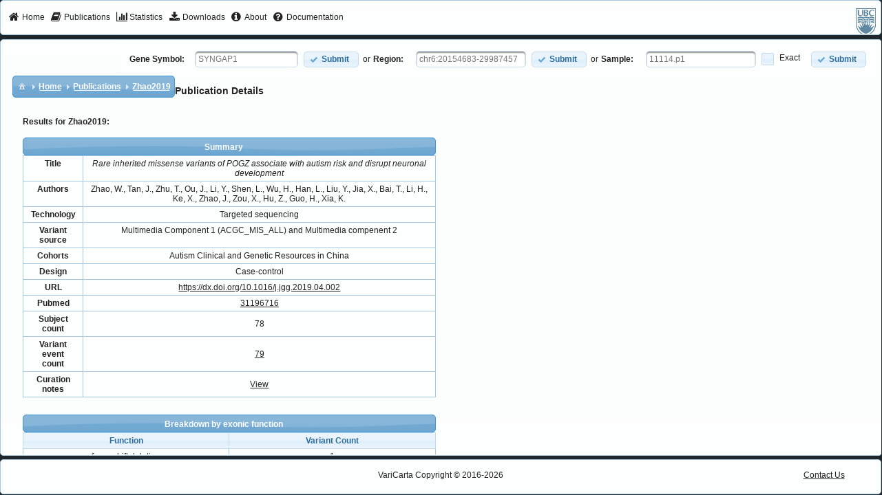

--- FILE ---
content_type: text/html;charset=UTF-8
request_url: https://varicarta.msl.ubc.ca/paper;jsessionid=C74588E478CEAD442A2835EC0E9E0C0D?paperId=92
body_size: 6000
content:
<?xml version='1.0' encoding='UTF-8' ?>
<!DOCTYPE html>
<html xmlns="http://www.w3.org/1999/xhtml"><head id="j_idt2"><link type="text/css" rel="stylesheet" href="/javax.faces.resource/theme.css.xhtml?ln=primefaces-redmond" /><link type="text/css" rel="stylesheet" href="/javax.faces.resource/webjars/font-awesome/4.2.0/css/font-awesome-jsf.css.xhtml;jsessionid=CE60F8160C59D4ACAC6284A5EC8610E5" /><link type="text/css" rel="stylesheet" href="/javax.faces.resource/style.css.xhtml;jsessionid=CE60F8160C59D4ACAC6284A5EC8610E5?ln=css" /><link type="text/css" rel="stylesheet" href="/javax.faces.resource/mainTemplate.css.xhtml;jsessionid=CE60F8160C59D4ACAC6284A5EC8610E5?ln=css" /><link type="text/css" rel="stylesheet" href="/javax.faces.resource/components.css.xhtml;jsessionid=CE60F8160C59D4ACAC6284A5EC8610E5?ln=primefaces&amp;v=6.1" /><script type="text/javascript" src="/javax.faces.resource/jquery/jquery.js.xhtml;jsessionid=CE60F8160C59D4ACAC6284A5EC8610E5?ln=primefaces&amp;v=6.1"></script><script type="text/javascript" src="/javax.faces.resource/jquery/jquery-plugins.js.xhtml;jsessionid=CE60F8160C59D4ACAC6284A5EC8610E5?ln=primefaces&amp;v=6.1"></script><script type="text/javascript" src="/javax.faces.resource/core.js.xhtml;jsessionid=CE60F8160C59D4ACAC6284A5EC8610E5?ln=primefaces&amp;v=6.1"></script><script type="text/javascript" src="/javax.faces.resource/components.js.xhtml;jsessionid=CE60F8160C59D4ACAC6284A5EC8610E5?ln=primefaces&amp;v=6.1"></script><script type="text/javascript" src="/javax.faces.resource/idlemonitor/idlemonitor.js.xhtml;jsessionid=CE60F8160C59D4ACAC6284A5EC8610E5?ln=primefaces&amp;v=6.1"></script><link type="text/css" rel="stylesheet" href="/javax.faces.resource/layout/layout.css.xhtml;jsessionid=CE60F8160C59D4ACAC6284A5EC8610E5?ln=primefaces&amp;v=6.1" /><script type="text/javascript" src="/javax.faces.resource/layout/layout.js.xhtml;jsessionid=CE60F8160C59D4ACAC6284A5EC8610E5?ln=primefaces&amp;v=6.1"></script><script type="text/javascript">if(window.PrimeFaces){PrimeFaces.settings.locale='en_US';}</script>
        <title>Documentation</title>

        <link rel="icon" type="image/x-icon" href="/javax.faces.resource/img/favicon.ico.xhtml" />
        <link rel="icon" type="image/png" href="/javax.faces.resource/img/favicon-32x32.png.xhtml" sizes="32x32" />
        <link rel="icon" type="image/png" href="/javax.faces.resource/img/favicon-96x96.png.xhtml" sizes="96x96" />
        <link rel="icon" type="image/png" href="/javax.faces.resource/img/favicon-16x16.png.xhtml" sizes="16x16" />


        <meta http-equiv="Content-Type" content="text/html; charset=UTF-8" />
        <!-- Prevents caching at the Proxy Server -->
        <meta http-equiv="Expires" content="0" />

        <meta name="description" content="VariCarta is a curated, web-based database housing ASD-associated genes created from curated sequencing studies" />

        <meta name="keywords" content="asd,autism,curated,genomics,bioinformatics,genetics,gene,medicine,biomedical,meta-analysis,statistics,search,open source,database,software" />
        <meta name="author" content="VariCarta Admin (pavlab-support@msl.ubc.ca)" />
		<!-- Google tag (gtag.js) -->
		<script async="async" src="https://www.googletagmanager.com/gtag/js?id=G-17WBXH9B7E">
		</script>
		<script>
			window.dataLayer = window.dataLayer || [];

			function gtag() {
				dataLayer.push(arguments);
			}

			gtag('js', new Date());
			gtag('config', "G-17WBXH9B7E");
		</script>
	</head><body><html xmlns="http://www.w3.org/1999/xhtml">
<form id="j_idt14" name="j_idt14" method="post" action="/paper;jsessionid=CE60F8160C59D4ACAC6284A5EC8610E5" enctype="application/x-www-form-urlencoded">
<input type="hidden" name="j_idt14" value="j_idt14" />
<span id="j_idt14:messagesWarn"></span><script id="j_idt14:messagesWarn_s" type="text/javascript">$(function(){PrimeFaces.cw('Growl','widget_j_idt14_messagesWarn',{id:'j_idt14:messagesWarn',sticky:true,life:6000,escape:true,msgs:[]});});</script>
    <!-- Warning will occur at 50 minutes (3000000) --><script id="j_idt14:j_idt16_s" type="text/javascript">$(function(){PrimeFaces.cw("IdleMonitor","widget_j_idt14_j_idt16",{id:"j_idt14:j_idt16",timeout:3000000,behaviors:{active:function(ext,event) {PrimeFaces.ab({s:"j_idt14:j_idt16",e:"active",p:"j_idt14:j_idt16",u:"j_idt14:messagesWarn"},ext);},idle:function(ext,event) {PrimeFaces.ab({s:"j_idt14:j_idt16",e:"idle",p:"j_idt14:j_idt16",u:"j_idt14:messagesWarn",onco:function(xhr,status,args){alert("Your session is about to expire due to inactivity.");;}},ext);}}});});</script><input type="hidden" name="javax.faces.ViewState" id="j_id1:javax.faces.ViewState:0" value="1370696272696627543:-7922247583452256681" autocomplete="off" />
</form>

</html><script id="j_idt18_s" type="text/javascript">$(function(){PrimeFaces.cw("Layout","widget_j_idt18",{id:"j_idt18",full:true,north:{paneSelector:'#top',size:"50",resizable:false,closable:false},center:{paneSelector:'#center',size:"auto",resizable:false,closable:false},south:{paneSelector:'#bottom',size:"50",resizable:false,closable:false}});});</script><div id="top" class="ui-layout-unit ui-widget ui-widget-content ui-corner-all ui-layout-north"><div class="ui-layout-unit-content ui-widget-content">
<form id="j_idt19" name="j_idt19" method="post" action="/paper;jsessionid=CE60F8160C59D4ACAC6284A5EC8610E5" enctype="application/x-www-form-urlencoded">
<input type="hidden" name="j_idt19" value="j_idt19" />
<div id="j_idt19:j_idt20" class="ui-menu ui-menubar ui-widget ui-widget-content ui-corner-all ui-helper-clearfix menubar" style="border: 1px solid transparent" role="menubar"><div tabindex="0" class="ui-helper-hidden-accessible"></div><ul class="ui-menu-list ui-helper-reset"><li class="ui-menuitem ui-widget ui-corner-all" role="menuitem"><a tabindex="-1" class="ui-menuitem-link ui-corner-all" href="index.xhtml;jsessionid=CE60F8160C59D4ACAC6284A5EC8610E5"><span class="ui-menuitem-icon ui-icon fa fa-home"></span><span class="ui-menuitem-text">Home</span></a></li><li class="ui-menuitem ui-widget ui-corner-all" role="menuitem"><a tabindex="-1" class="ui-menuitem-link ui-corner-all" href="publications.xhtml;jsessionid=CE60F8160C59D4ACAC6284A5EC8610E5"><span class="ui-menuitem-icon ui-icon fa fa-book"></span><span class="ui-menuitem-text">Publications</span></a></li><li class="ui-menuitem ui-widget ui-corner-all" role="menuitem"><a tabindex="-1" class="ui-menuitem-link ui-corner-all" href="stats.xhtml;jsessionid=CE60F8160C59D4ACAC6284A5EC8610E5"><span class="ui-menuitem-icon ui-icon fa fa-bar-chart"></span><span class="ui-menuitem-text">Statistics</span></a></li><li class="ui-menuitem ui-widget ui-corner-all" role="menuitem"><a tabindex="-1" class="ui-menuitem-link ui-corner-all" href="downloads.xhtml;jsessionid=CE60F8160C59D4ACAC6284A5EC8610E5"><span class="ui-menuitem-icon ui-icon fa fa-download"></span><span class="ui-menuitem-text">Downloads</span></a></li><li class="ui-menuitem ui-widget ui-corner-all" role="menuitem"><a tabindex="-1" class="ui-menuitem-link ui-corner-all" href="about.xhtml;jsessionid=CE60F8160C59D4ACAC6284A5EC8610E5"><span class="ui-menuitem-icon ui-icon fa fa-info-circle"></span><span class="ui-menuitem-text">About</span></a></li><li class="ui-menuitem ui-widget ui-corner-all" role="menuitem"><a tabindex="-1" class="ui-menuitem-link ui-corner-all" href="documentation.xhtml;jsessionid=CE60F8160C59D4ACAC6284A5EC8610E5"><span class="ui-menuitem-icon ui-icon fa fa-question-circle"></span><span class="ui-menuitem-text">Documentation</span></a></li><li class="ui-menuitem ui-menubar-options ui-widget ui-corner-all" role="menuitem">
                            <a href="https://www.ubc.ca/" target="_blank">
                                <img src="/javax.faces.resource/img/ubcgrey_logo_40.png.xhtml" alt="University of British Columbia (UBC)" />
                            </a></li></ul></div><script id="j_idt19:j_idt20_s" type="text/javascript">PrimeFaces.cw("Menubar","widget_j_idt19_j_idt20",{id:"j_idt19:j_idt20",autoDisplay:true,toggleEvent:"click"});</script><input type="hidden" name="javax.faces.ViewState" id="j_id1:javax.faces.ViewState:1" value="1370696272696627543:-7922247583452256681" autocomplete="off" />
</form></div></div><div id="center" class="ui-layout-unit ui-widget ui-widget-content ui-corner-all ui-layout-center"><div class="ui-layout-unit-content ui-widget-content"><div id="j_idt28" class="ui-panel ui-widget ui-widget-content ui-corner-all no-border clearfix" style="float:right;" data-widget="widget_j_idt28"><div id="j_idt28_content" class="ui-panel-content ui-widget-content"><table>
<tbody>
<tr>
<td>
<form id="geneSearchForm" name="geneSearchForm" method="post" action="/paper;jsessionid=CE60F8160C59D4ACAC6284A5EC8610E5" enctype="application/x-www-form-urlencoded">
<input type="hidden" name="geneSearchForm" value="geneSearchForm" />
<label for="gene" style="font-weight:bold;margin-right:15px;">Gene Symbol:</label><span id="gene" class="ui-autocomplete" style="margin-right:8px;"><input id="gene_input" name="gene_input" type="text" class="ui-autocomplete-input ui-inputfield ui-widget ui-state-default ui-corner-all" autocomplete="off" placeholder="SYNGAP1" value="" /><input id="gene_hinput" name="gene_hinput" type="hidden" autocomplete="off" /><div id="gene_panel" class="ui-autocomplete-panel ui-widget-content ui-corner-all ui-helper-hidden ui-shadow"></div></span><script id="gene_s" type="text/javascript">$(function(){PrimeFaces.cw("AutoComplete","widget_gene",{id:"gene",minLength:2,delay:400,emptyMessage:"No gene suggestions available, please try again."});});</script><button id="j_idt33" name="j_idt33" class="ui-button ui-widget ui-state-default ui-corner-all ui-button-text-icon-left ui-priority-primary" onclick="PrimeFaces.ab({s:&quot;j_idt33&quot;,u:&quot;geneSearchForm&quot;});return false;" type="submit"><span class="ui-button-icon-left ui-icon ui-c ui-icon-check"></span><span class="ui-button-text ui-c">Submit</span></button><script id="j_idt33_s" type="text/javascript">PrimeFaces.cw("CommandButton","widget_j_idt33",{id:"j_idt33"});</script><input type="hidden" name="javax.faces.ViewState" id="j_id1:javax.faces.ViewState:2" value="1370696272696627543:-7922247583452256681" autocomplete="off" />
</form></td>
<td>or</td>
<td>
<form id="regionSearchForm" name="regionSearchForm" method="post" action="/paper;jsessionid=CE60F8160C59D4ACAC6284A5EC8610E5" enctype="application/x-www-form-urlencoded">
<input type="hidden" name="regionSearchForm" value="regionSearchForm" />
<label for="regionInput" style="font-weight:bold;margin-right:15px;">Region:</label>
						<!-- &lt;f:validateRegex pattern="^(?i:CHR)?([0-9]{1,2}|X|Y):(\d+)-(\d+|)$"  /&gt; --><input id="regionInput" name="regionInput" type="text" placeholder="chr6:20154683-29987457" style="margin-right:8px;width:150px;" class="ui-inputfield ui-inputtext ui-widget ui-state-default ui-corner-all" /><script id="regionInput_s" type="text/javascript">PrimeFaces.cw("InputText","widget_regionInput",{id:"regionInput"});</script><button id="j_idt37" name="j_idt37" class="ui-button ui-widget ui-state-default ui-corner-all ui-button-text-icon-left ui-priority-primary" onclick="PrimeFaces.ab({s:&quot;j_idt37&quot;,u:&quot;regionSearchForm&quot;});return false;" type="submit"><span class="ui-button-icon-left ui-icon ui-c ui-icon-check"></span><span class="ui-button-text ui-c">Submit</span></button><script id="j_idt37_s" type="text/javascript">PrimeFaces.cw("CommandButton","widget_j_idt37",{id:"j_idt37"});</script><input type="hidden" name="javax.faces.ViewState" id="j_id1:javax.faces.ViewState:3" value="1370696272696627543:-7922247583452256681" autocomplete="off" />
</form></td>
<td>or</td>
<td>
<form id="sampleSearchForm" name="sampleSearchForm" method="post" action="/paper;jsessionid=CE60F8160C59D4ACAC6284A5EC8610E5" enctype="application/x-www-form-urlencoded">
<input type="hidden" name="sampleSearchForm" value="sampleSearchForm" />
<label for="sampleInput" style="font-weight:bold;margin-right:15px;">Sample:</label>

						<!-- &lt;f:validateRegex pattern="^(?i:CHR)?([0-9]{1,2}|X|Y):(\d+)-(\d+|)$"  /&gt; --><input id="sampleInput" name="sampleInput" type="text" placeholder="11114.p1" style="margin-right:8px;width:150px;" class="ui-inputfield ui-inputtext ui-widget ui-state-default ui-corner-all" /><script id="sampleInput_s" type="text/javascript">PrimeFaces.cw("InputText","widget_sampleInput",{id:"sampleInput"});</script><div id="j_idt41" class="ui-chkbox ui-widget"><div class="ui-helper-hidden-accessible"><input id="j_idt41_input" name="j_idt41_input" type="checkbox" autocomplete="off" aria-checked="false" /></div><div class="ui-chkbox-box ui-widget ui-corner-all ui-state-default"><span class="ui-chkbox-icon ui-icon ui-icon-blank ui-c"></span></div><span class="ui-chkbox-label">Exact</span></div><script id="j_idt41_s" type="text/javascript">PrimeFaces.cw("SelectBooleanCheckbox","widget_j_idt41",{id:"j_idt41"});</script><button id="j_idt42" name="j_idt42" class="ui-button ui-widget ui-state-default ui-corner-all ui-button-text-icon-left ui-priority-primary" onclick="PrimeFaces.ab({s:&quot;j_idt42&quot;,u:&quot;sampleSearchForm&quot;});return false;" type="submit"><span class="ui-button-icon-left ui-icon ui-c ui-icon-check"></span><span class="ui-button-text ui-c">Submit</span></button><script id="j_idt42_s" type="text/javascript">PrimeFaces.cw("CommandButton","widget_j_idt42",{id:"j_idt42"});</script><input type="hidden" name="javax.faces.ViewState" id="j_id1:javax.faces.ViewState:4" value="1370696272696627543:-7922247583452256681" autocomplete="off" />
</form></td>
</tr>
</tbody>
</table>
</div></div><script id="j_idt28_s" type="text/javascript">PrimeFaces.cw("Panel","widget_j_idt28",{id:"j_idt28"});</script>
	
	<!-- BREADCRUMBS --><div id="j_idt44" class="ui-panel ui-widget ui-widget-content ui-corner-all no-border" data-widget="widget_j_idt44"><div id="j_idt44_content" class="ui-panel-content ui-widget-content"><div id="j_idt45" class="ui-breadcrumb ui-module ui-widget ui-widget-header ui-helper-clearfix ui-corner-all" role="menu" style="float:left;"><ul><li role="menuitem"><a tabindex="-1" class="ui-menuitem-link ui-corner-all ui-icon ui-icon-home" href="#"><span class="ui-menuitem-text">Categories</span></a></li><li class="ui-breadcrumb-chevron ui-icon ui-icon-triangle-1-e"></li><li role="menuitem"><a tabindex="-1" class="ui-menuitem-link ui-corner-all" href="index.xhtml;jsessionid=CE60F8160C59D4ACAC6284A5EC8610E5"><span class="ui-menuitem-text">Home</span></a></li><li class="ui-breadcrumb-chevron ui-icon ui-icon-triangle-1-e"></li><li role="menuitem"><a tabindex="-1" class="ui-menuitem-link ui-corner-all" href="publications.xhtml;jsessionid=CE60F8160C59D4ACAC6284A5EC8610E5"><span class="ui-menuitem-text">Publications</span></a></li><li class="ui-breadcrumb-chevron ui-icon ui-icon-triangle-1-e"></li><li role="menuitem"><a tabindex="-1" class="ui-menuitem-link ui-corner-all" href="paper.xhtml;jsessionid=CE60F8160C59D4ACAC6284A5EC8610E5?paperId=92"><span class="ui-menuitem-text">Zhao2019</span></a></li></ul></div></div></div><script id="j_idt44_s" type="text/javascript">PrimeFaces.cw("Panel","widget_j_idt44",{id:"j_idt44"});</script>
	           
	<br />
<form id="j_idt51" name="j_idt51" method="post" action="/paper;jsessionid=CE60F8160C59D4ACAC6284A5EC8610E5" enctype="application/x-www-form-urlencoded" style="padding:30px;">
<input type="hidden" name="j_idt51" value="j_idt51" />

		<h3 style="margin:0 auto 30px auto">Publication Details</h3>
		<h4>Results for Zhao2019:</h4><div id="j_idt51:paperSummary" class="ui-outputpanel ui-widget" style="text-align:center;">
			<!-- Paper information --><div id="j_idt51:j_idt54" class="ui-panel ui-widget ui-widget-content ui-corner-all no-border no-padding" style="width:600px;padding:0;" data-widget="widget_j_idt51_j_idt54"><div id="j_idt51:j_idt54_header" class="ui-panel-titlebar ui-widget-header ui-helper-clearfix ui-corner-all"><span class="ui-panel-title">Summary</span></div><div id="j_idt51:j_idt54_content" class="ui-panel-content ui-widget-content"><table id="j_idt51:j_idt55:j_idt56" class="ui-panelgrid ui-widget label-value-panel" style="width:100%;" role="grid"><tbody>
<!-- 	                &lt;f:facet name="header"&gt;
				        &lt;p:row&gt;
				            &lt;p:column colspan="3"&gt;Summary&lt;/p:column&gt;
				        &lt;/p:row&gt;						
	                &lt;/f:facet&gt; --><tr class="ui-widget-content ui-panelgrid-even" role="row"><td role="gridcell" class="ui-panelgrid-cell"><span style="font-weight:bold">Title</span></td><td role="gridcell" class="ui-panelgrid-cell" colspan="2">
	                		<em>Rare inherited missense variants of POGZ associate with autism risk and disrupt neuronal development
	                		</em></td></tr><tr class="ui-widget-content ui-panelgrid-odd" role="row"><td role="gridcell" class="ui-panelgrid-cell"><span style="font-weight:bold">Authors</span></td><td role="gridcell" class="ui-panelgrid-cell" colspan="2">Zhao, W., Tan, J., Zhu, T., Ou, J., Li, Y., Shen, L., Wu, H., Han, L., Liu, Y., Jia, X., Bai, T., Li, H., Ke, X., Zhao, J., Zou, X., Hu, Z., Guo, H., Xia, K.</td></tr><tr class="ui-widget-content ui-panelgrid-even" role="row"><td role="gridcell" class="ui-panelgrid-cell"><span style="font-weight:bold">Technology</span></td><td role="gridcell" class="ui-panelgrid-cell" colspan="2">Targeted sequencing</td></tr><tr class="ui-widget-content ui-panelgrid-odd" role="row"><td role="gridcell" class="ui-panelgrid-cell"><span style="font-weight:bold">Variant source</span></td><td role="gridcell" class="ui-panelgrid-cell" colspan="2">Multimedia Component 1 (ACGC_MIS_ALL) and Multimedia compenent 2</td></tr><tr class="ui-widget-content ui-panelgrid-even" role="row"><td role="gridcell" class="ui-panelgrid-cell"><span style="font-weight:bold">Cohorts</span></td><td role="gridcell" class="ui-panelgrid-cell">Autism Clinical and Genetic Resources in China </td></tr><tr class="ui-widget-content ui-panelgrid-odd" role="row"><td role="gridcell" class="ui-panelgrid-cell"><span style="font-weight:bold">Design</span></td><td role="gridcell" class="ui-panelgrid-cell">Case-control</td></tr><tr class="ui-widget-content ui-panelgrid-even" role="row"><td role="gridcell" class="ui-panelgrid-cell"><span style="font-weight:bold">URL</span></td><td role="gridcell" class="ui-panelgrid-cell" colspan="2"><a href="https://dx.doi.org/10.1016/j.jgg.2019.04.002" target="_blank">https://dx.doi.org/10.1016/j.jgg.2019.04.002</a></td></tr><tr class="ui-widget-content ui-panelgrid-odd" role="row"><td role="gridcell" class="ui-panelgrid-cell"><span style="font-weight:bold">Pubmed</span><td role="gridcell" class="ui-panelgrid-cell" colspan="2"><a href="https://www.ncbi.nlm.nih.gov/pubmed/31196716" target="_blank">31196716</a></td></td></tr><tr class="ui-widget-content ui-panelgrid-even" role="row"><td role="gridcell" class="ui-panelgrid-cell"><span style="font-weight:bold">Subject count</span></td><td role="gridcell" class="ui-panelgrid-cell single-numeric" colspan="2">78<div id="j_idt51:j_idt55:toolTipAmbiguousSubjects" class="ui-tooltip ui-widget ui-tooltip-top"><div class="ui-tooltip-arrow"></div><div class="ui-tooltip-text ui-shadow ui-corner-all">The number of subjects for this study could not be determined directly           from the variant data; the value given is that reported by the authors in the           publication.</div></div><script id="j_idt51:j_idt55:toolTipAmbiguousSubjects_s" type="text/javascript">$(function(){PrimeFaces.cw("Tooltip","widget_j_idt51_j_idt55_toolTipAmbiguousSubjects",{id:"j_idt51:j_idt55:toolTipAmbiguousSubjects",showEffect:"fade",hideEffect:"fade",target:"j_idt51:j_idt55:ambiguousSubjectsIcon",position:"top"});});</script></td></tr><tr class="ui-widget-content ui-panelgrid-odd" role="row"><td role="gridcell" class="ui-panelgrid-cell"><span style="font-weight:bold">Variant event count</span></td><td role="gridcell" class="ui-panelgrid-cell single-numeric" colspan="2"><a href="/variant;jsessionid=CE60F8160C59D4ACAC6284A5EC8610E5?paperId=92" class="ui-link ui-widget">79</a></td></tr><tr class="ui-widget-content ui-panelgrid-even" role="row"><td role="gridcell" class="ui-panelgrid-cell"><span style="font-weight:bold">Curation notes</span></td><td role="gridcell" class="ui-panelgrid-cell single-numeric" colspan="2"><a href="notes/Zhao2019/NOTES;jsessionid=CE60F8160C59D4ACAC6284A5EC8610E5">View</a></td></tr></tbody></table><div id="j_idt51:j_idt126" class="ui-panel ui-widget ui-widget-content ui-corner-all no-border no-padding" style="width:600px;padding:0;margin-top:25px;" data-widget="widget_j_idt51_j_idt126"><div id="j_idt51:j_idt126_header" class="ui-panel-titlebar ui-widget-header ui-helper-clearfix ui-corner-all"><span class="ui-panel-title">Breakdown by exonic function</span></div><div id="j_idt51:j_idt126_content" class="ui-panel-content ui-widget-content">
	    	
	    	<!-- Stats about paper on variant level --><div id="j_idt51:j_idt128" class="ui-datatable ui-widget" style="margin-bottom:20px"><div class="ui-datatable-tablewrapper"><table role="grid"><thead id="j_idt51:j_idt128_head"><tr role="row"><th id="j_idt51:j_idt128:j_idt129" class="ui-state-default" role="columnheader" aria-label="Function" scope="col"><span class="ui-column-title">Function</span></th><th id="j_idt51:j_idt128:j_idt131" class="ui-state-default" role="columnheader" aria-label="Variant Count" scope="col"><span class="ui-column-title">Variant Count</span></th></tr></thead><tbody id="j_idt51:j_idt128_data" class="ui-datatable-data ui-widget-content"><tr data-ri="0" class="ui-widget-content ui-datatable-even" role="row"><td role="gridcell">frameshift deletion</td><td role="gridcell">1</td></tr><tr data-ri="1" class="ui-widget-content ui-datatable-odd" role="row"><td role="gridcell">frameshift insertion</td><td role="gridcell">1</td></tr><tr data-ri="2" class="ui-widget-content ui-datatable-even" role="row"><td role="gridcell">nonsynonymous SNV</td><td role="gridcell">71</td></tr><tr data-ri="3" class="ui-widget-content ui-datatable-odd" role="row"><td role="gridcell">stopgain</td><td role="gridcell">6</td></tr></tbody></table></div></div><script id="j_idt51:j_idt128_s" type="text/javascript">$(function(){PrimeFaces.cw("DataTable","widget_j_idt51_j_idt128",{id:"j_idt51:j_idt128",groupColumnIndexes:[]});});</script></div></div><script id="j_idt51:j_idt126_s" type="text/javascript">PrimeFaces.cw("Panel","widget_j_idt51_j_idt126",{id:"j_idt51:j_idt126"});</script></div></div><script id="j_idt51:j_idt54_s" type="text/javascript">PrimeFaces.cw("Panel","widget_j_idt51_j_idt54",{id:"j_idt51:j_idt54"});</script></div>	
	        	
	        	<hr />
		
		<div style="width:800px;"> 
				<h4 style="margin:0 auto 30px auto"> What am I looking at? </h4>
				<p>	
				<strong>Summary: </strong>Information from the literature piece (e.g. Author, Publisher, DOI) and the study experimental design (e.g. sample size, source of probands, sequencing technology.)
				For a full list of sources of variants, be sure to check out the <strong><a href="publications.xhtml;jsessionid=CE60F8160C59D4ACAC6284A5EC8610E5" class="ui-link ui-widget">publications</a></strong> page. Documentation and description of our work can be found on the <strong><a href="help.xhtml;jsessionid=CE60F8160C59D4ACAC6284A5EC8610E5" class="ui-link ui-widget">help</a></strong> page.
				</p>
				<p>	
				<strong>Breakdown by exonic function: </strong> We annotated the variants with an effect prediction 
				using <strong><a href="http://annovar.openbioinformatics.org/en/latest/" class="ui-link ui-widget">ANNOVAR</a></strong>. 
				The functions are categories of variants, such as frameshift variants (i.e. frameshift_elongation (SO:0001909)), 
				loss/gain of stop codon, SNVs and non-frameshift variants. See the full list of possible annotations for exonic 
				variants in the <a href="http://doc-openbio.readthedocs.org/projects/annovar/en/latest/user-guide/gene" class="ui-link ui-widget">documentation</a>.
				</p>	
		</div><input type="hidden" name="javax.faces.ViewState" id="j_id1:javax.faces.ViewState:5" value="1370696272696627543:-7922247583452256681" autocomplete="off" />
</form></div></div><div id="bottom" class="ui-layout-unit ui-widget ui-widget-content ui-corner-all ui-layout-south"><div class="ui-layout-unit-content ui-widget-content">
                <div class="footer">
                    <p>
                        <span> VariCarta Copyright © 2016-2026 </span><a href="/documentation;jsessionid=CE60F8160C59D4ACAC6284A5EC8610E5#contact" style="position:absolute;right:50px;">Contact Us</a>
                    </p>
                </div></div></div>
            <!-- a modal dialog etc. -->

        <!-- 	&lt;p:dialog modal="true" widgetVar="statusDialog" header="Status"
                draggable="false" closable="false" resizable="false"&gt;
                &lt;p:graphicImage library="img" name="loader.gif" /&gt;
            &lt;/p:dialog&gt; -->
        <!--
                &lt;div id="site-wrapper"&gt;
                &lt;div id="header"&gt;
                    &lt;div id="top"&gt;
                    Green graphic by &lt;a href="undefined"&gt;undefined&lt;/a&gt; from &lt;a href="http://logomakr.com"&gt;Logomakr&lt;/a&gt; is licensed under &lt;a href="http://creativecommons.org/licenses/by/3.0/" title="Creative Commons BY 3.0"&gt;CC BY 3.0&lt;/a&gt;.Science graphic by &lt;a href="http://www.freepik.com/"&gt;Freepik&lt;/a&gt; from &lt;a href="http://www.flaticon.com/"&gt;Flaticon&lt;/a&gt; is licensed under &lt;a href="http://creativecommons.org/licenses/by/3.0/" title="Creative Commons BY 3.0"&gt;CC BY 3.0&lt;/a&gt;. Made with &lt;a href="http://logomakr.com" title="Logo Maker"&gt;Logo Maker&lt;/a&gt;
                        &lt;div class="left" id="logo"&gt;
                            &lt;h:graphicImage library="img" width="130" height="110"
                                name="logo.png" /&gt;
                        &lt;/div&gt;
                        &lt;div class="left navigation" id="main-nav"&gt;
                            &lt;ul class="tabbed"&gt;
                                &lt;li class=""&gt;&lt;h:link value="Home" outcome="index.xhtml" /&gt;&lt;/li&gt;
                                &lt;li class=""&gt;&lt;h:link value="Search" outcome="search.xhtml" /&gt;&lt;/li&gt;
                                &lt;li class=""&gt;&lt;h:link value="Downloads" outcome="downloads.xhtml" /&gt;&lt;/li&gt;
                                &lt;li class=""&gt;&lt;h:link value="Documentation" outcome="documentation.xhtml" /&gt;&lt;/li&gt;
                                &lt;li class=""&gt;&lt;h:link value="FAQ" outcome="faq.xhtml" /&gt;&lt;/li&gt;
                                &lt;li class=""&gt;&lt;h:link value="Contact" outcome="contact.xhtml" /&gt;&lt;/li&gt;

                                &lt;li class=""&gt;&lt;h:link value="About" outcome="about.xhtml" /&gt;&lt;/li&gt;

                            &lt;/ul&gt;
                            &lt;div class="clearer"&gt;&amp;nbsp;&lt;/div&gt;
                        &lt;/div&gt;
                        &lt;div class="clearer"&gt;&amp;nbsp;&lt;/div&gt;
                    &lt;/div&gt;
                &lt;/div&gt;

                &lt;div id="content"&gt;
                    &lt;ui:insert name="content" /&gt;
                &lt;/div&gt;
                &lt;/div&gt; --></body>


</html>